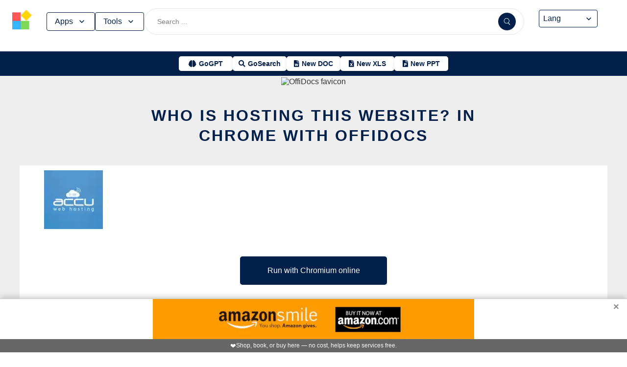

--- FILE ---
content_type: text/html; charset=utf-8
request_url: https://www.offidocs.com/de/index.php/chromium-web-store/1661047-who-is-hosting-this-website-extension
body_size: 16911
content:
<!DOCTYPE html>
<html xmlns="http://www.w3.org/1999/xhtml" xml:lang=en lang=en>
<head><link rel=amphtml href="https://www.offidocs.com/index.php/chromium-web-store/1661047-who-is-hosting-this-website-extension?amp=1"> <link rel=stylesheet href="/media/system/newcss/styles.css?v=16" type="text/css" media=all />
<link rel=stylesheet href="/media/system/newcss/navBar.css?v=5k">
<link rel=stylesheet href="/media/system/newcss/carousel.css">
<link rel=stylesheet href="/media/system/newcss/banner.css?v=12">
<link rel=stylesheet href="/media/system/newcss/box.css?v=7">
<link rel=stylesheet href="/media/system/newcss/items.css">
<link rel=stylesheet href="/media/system/newcss/footer.css?v=1" media=print onload="this.onload=null;this.media='all';">
<noscript>
<link rel=stylesheet href="/media/system/newcss/footer.css?v=1">
</noscript>
<link rel=stylesheet href="/media/system/newcss/content.css?v=2">
<link rel=stylesheet href="/media/system/newcss/fontawesome-free-5.15.4-web/css/all.min.css" media=print onload="this.onload=null;this.media='all';">
<noscript>
<link rel=stylesheet href="/media/system/newcss/fontawesome-free-5.15.4-web/css/all.min.css">
</noscript>
<link rel=amporigin href="https://www.offidocs.com/index.php/chromium-web-store/1661047-who-is-hosting-this-website-extension?amp=1">
<script>var siteurl='/';var tmplurl='/templates/ja_elastica/';var isRTL=false;</script>
<base href="https://www.offidocs.com"/>
<meta http-equiv=content-type content="text/html; charset=utf-8"/>
<meta name=keywords content="Who is Hosting this Website?  OffiDocs Chromium to be run free as Chrome web store extension"/>
<meta name=description content="Who is Hosting this Website?  OffiDocs Chromium to be run free as Chrome web store extension"/>
<meta name=generator content="Joomla! - Open Source Content Management"/>
<link rel=canonical href="https://www.offidocs.com/index.php/chromium-web-store/1661047-who-is-hosting-this-website-extension"><title>Who is Hosting this Website?in Chrome with by</title>
<meta property=og:site_name content=OffiDocs.com />
<meta property=og:title content="Who is Hosting this Website?  in Chrome with OffiDocs"/>
<meta property=og:type content=website />
<link rel=alternate href="https://www.offidocs.com/index.php/chromium-web-store/1661047-who-is-hosting-this-website-extension" hreflang=x-default />
<link rel=alternate href="https://www.offidocs.com/index.php/chromium-web-store/1661047-who-is-hosting-this-website-extension" hreflang=en />
<link rel=alternate href="https://www.offidocs.com/pt/index.php/chromium-web-store/1661047-who-is-hosting-this-website-extension" hreflang=pt />
<link rel=alternate href="https://www.offidocs.com/es/index.php/chromium-web-store/1661047-who-is-hosting-this-website-extension" hreflang=es />
<link rel=alternate href="https://www.offidocs.com/ar/index.php/chromium-web-store/1661047-who-is-hosting-this-website-extension" hreflang=ar />
<link rel=alternate href="https://www.offidocs.com/zh-CN/index.php/chromium-web-store/1661047-who-is-hosting-this-website-extension" hreflang=zh />
<link rel=alternate href="https://www.offidocs.com/hi/index.php/chromium-web-store/1661047-who-is-hosting-this-website-extension" hreflang=hi />
<link rel=alternate href="https://www.offidocs.com/it/index.php/chromium-web-store/1661047-who-is-hosting-this-website-extension" hreflang=it />
<link rel=alternate href="https://www.offidocs.com/nl/index.php/chromium-web-store/1661047-who-is-hosting-this-website-extension" hreflang=nl />
<link rel=alternate href="https://www.offidocs.com/ja/index.php/chromium-web-store/1661047-who-is-hosting-this-website-extension" hreflang=ja />
<link rel=alternate href="https://www.offidocs.com/pl/index.php/chromium-web-store/1661047-who-is-hosting-this-website-extension" hreflang=pl />
<link rel=alternate href="https://www.offidocs.com/de/index.php/chromium-web-store/1661047-who-is-hosting-this-website-extension" hreflang=de />
<link rel=alternate href="https://www.offidocs.com/fr/index.php/chromium-web-store/1661047-who-is-hosting-this-website-extension" hreflang=fr />
<link rel=alternate href="https://www.offidocs.com/tr/index.php/chromium-web-store/1661047-who-is-hosting-this-website-extension" hreflang=tr />
<link rel=alternate href="https://www.offidocs.com/ko/index.php/chromium-web-store/1661047-who-is-hosting-this-website-extension" hreflang=ko />
<link rel=alternate href="https://www.offidocs.com/ms/index.php/chromium-web-store/1661047-who-is-hosting-this-website-extension" hreflang=ms />
<link rel=alternate href="https://www.offidocs.com/ro/index.php/chromium-web-store/1661047-who-is-hosting-this-website-extension" hreflang=ro />
<link rel=alternate href="https://www.offidocs.com/ru/index.php/chromium-web-store/1661047-who-is-hosting-this-website-extension" hreflang=ru />
<link rel=alternate href="https://www.offidocs.com/iw/index.php/chromium-web-store/1661047-who-is-hosting-this-website-extension" hreflang=he />
<link rel=alternate href="https://www.offidocs.com/uk/index.php/chromium-web-store/1661047-who-is-hosting-this-website-extension" hreflang=uk />
<link rel=alternate href="https://www.offidocs.com/ml/index.php/chromium-web-store/1661047-who-is-hosting-this-website-extension" hreflang=ml />
<link rel=alternate href="https://www.offidocs.com/lo/index.php/chromium-web-store/1661047-who-is-hosting-this-website-extension" hreflang=lo />
<link rel=alternate href="https://www.offidocs.com/bn/index.php/chromium-web-store/1661047-who-is-hosting-this-website-extension" hreflang=bn />
<link rel=alternate href="https://www.offidocs.com/fa/index.php/chromium-web-store/1661047-who-is-hosting-this-website-extension" hreflang=fa />
<link rel=alternate href="https://www.offidocs.com/th/index.php/chromium-web-store/1661047-who-is-hosting-this-website-extension" hreflang=th />
<link rel=alternate href="https://www.offidocs.com/vi/index.php/chromium-web-store/1661047-who-is-hosting-this-website-extension" hreflang=vi />
<link rel=alternate href="https://www.offidocs.com/id/index.php/chromium-web-store/1661047-who-is-hosting-this-website-extension" hreflang=id />
<link rel=alternate href="https://www.offidocs.com/tl/index.php/chromium-web-store/1661047-who-is-hosting-this-website-extension" hreflang=tl />
<link href="https://www.offidocs.com/index.php/component/search/?Itemid=10591&amp;catid=116&amp;id=1661047&amp;format=opensearch" rel=search title="Search OffiDocs" type="application/opensearchdescription+xml" />
<script defer src="/media/system/dum.js"></script><script defer src="/templates/ja_elastica/js/jquery.noconflict.js.pagespeed.jm.bcwCrx_8Ak.js"></script>
<script></script>
<!--[if ie]><link href="/plugins/system/jat3/jat3/base-themes/default/css/template-ie.css" type="text/css" rel="stylesheet" /><![endif]-->
<!--[if ie 7]><link href="/plugins/system/jat3/jat3/base-themes/default/css/template-ie7.css" type="text/css" rel="stylesheet" /><![endif]-->
<!--[if ie 7]><link href="/templates/ja_elastica/css/template-ie7.css" type="text/css" rel="stylesheet" /><![endif]-->
<meta name=viewport content="width=device-width, initial-scale=1.0, maximum-scale=3.0, user-scalable=yes"/>
<meta name=HandheldFriendly content=true />
<link href="/images/plus/favicon.ico" rel="shortcut icon" type="image/x-icon"/>
<script>function getCookieXX(cname){var name=cname+"=";var decodedCookie=decodeURIComponent(document.cookie);var ca=decodedCookie.split(';');for(var i=0;i<ca.length;i++){var c=ca[i];while(c.charAt(0)==' '){c=c.substring(1);}if(c.indexOf(name)==0){return c.substring(name.length,c.length);}}return"";}function setCookieXX(cname,cvalue,exdays){const d=new Date();d.setTime(d.getTime()+(exdays*24*60*60*1000));let expires="expires="+d.toUTCString();document.cookie=cname+"="+cvalue+";"+expires+";path=/; domain=.offidocs.com;";document.cookie=cname+"="+cvalue+";"+expires+";path=/; domain=www.offidocs.com;";}function deleteAllCookies(){}let username=getCookieXX("username");if(username!=""){setCookieXX("username",username,1);}else{}</script>
<link rel=canorigin href="https://www.offidocs.com/index.php/chromium-web-store/1661047-who-is-hosting-this-website-extension"><link rel=dns-prefetch href="https://www.gstatic.com"><link rel=preconnect href="https://www.gstatic.com" crossorigin><link rel=dns-prefetch href="https://www.slideshare.net"><link rel=preconnect href="https://www.slideshare.net" crossorigin><link rel=dns-prefetch href="https://www.youtube.com"><link rel=preconnect href="https://www.youtube.com" crossorigin><link rel=dns-prefetch href="https://gtranslate.net"><link rel=preconnect href="https://gtranslate.net" crossorigin><link rel="preconnect dns-prefetch" href="https://www.google-analytics.com"><link rel="preconnect dns-prefetch" href="https://www.googletagservices.com"><link rel="preconnect dns-prefetch" href="https://www.googletagmanager.com"><link rel=preload as=image href="https://gtranslate.net/flags/32.png" loading=lazy /><meta name=apple-mobile-web-app-status-bar content="#0067b8"><meta name=theme-color content="#0067b8">
<meta name=hilltopads-site-verification content=ff7c58ad39a59ba80746f1ae21eda69b764fffd0 /><script>var mostradosubmenu=0;function bigImg(x){document.getElementById("productfeatures").style.display="block";}function normalImg(x){if(x==2){document.getElementById("productfeatures").style.display="none";}}function conmutaImg(){if(mostradosubmenu==0){mostradosubmenu=1;document.getElementById("productfeatures").style.display="block";}else{mostradosubmenu=0;document.getElementById("productfeatures").style.display="none";}}var mostradosubmenupricingx=0;function bigImgpricingx(x){document.getElementById("pricingx").style.display="block";}function normalImgpricingx(x){if(x==2){document.getElementById("pricingx").style.display="none";}}function conmutaImgpricingx(){if(mostradosubmenupricingx==0){mostradosubmenupricingx=1;document.getElementById("pricingx").style.display="block";}else{mostradosubmenupricingx=0;document.getElementById("pricingx").style.display="none";}}var mostradosubmenutemplatex=0;function bigImgtemplatex(x){document.getElementById("templatex").style.display="block";}function normalImgtemplatex(x){if(x==2){document.getElementById("templatex").style.display="none";}}function conmutaImgtemplatex(){if(mostradosubmenutemplatex==0){mostradosubmenutemplatex=1;document.getElementById("templatex").style.display="block";}else{mostradosubmenutemplatex=0;document.getElementById("templatex").style.display="none";}}var mostradosubmenupdftoolsx=0;function bigImgpdftoolsx(x){document.getElementById("pdftoolsx").style.display="block";}function normalImgpdftoolsx(x){if(x==2){document.getElementById("pdftoolsx").style.display="none";}}function conmutaImgpdftoolsx(){if(mostradosubmenupdftoolsx==0){mostradosubmenupdftoolsx=1;document.getElementById("pdftoolsx").style.display="block";}else{mostradosubmenupdftoolsx=0;document.getElementById("pdftoolsx").style.display="none";}}</script>
</head>
<body id=bd class="bd fs3 com_content" style='font-family:-apple-system,BlinkMacSystemFont,&quot;Segoe UI&quot;,Roboto,Oxygen-Sans,Ubuntu,Cantarell,&quot;Helvetica Neue&quot;,sans-serif!important'>
<a name=Top id=Top></a>
</div> </div><div id=ja-header class=wrap style="overflow-y:unset;position:fixed">
<div class=header-left>
<nav id=ja-mainnav class=menux>
<label id=togglex for=toggle-responsive class=toggle-menu aria-label="Toggle menu">
<img src="/images/xmenu_x48.png.pagespeed.ic.4B36jjs-Mi.png" alt="Menu Icon" width=30 height=30>
</label>
<input type=checkbox id=toggle-responsive>
<ul class="nav level-one">
<li style=display:flex>
<a href="https://www.offidocs.com/" id=menu072 title="OffiDocs Logo">
<img width=40 height=40 src="/images/xoffidocslogo30x30b.png.pagespeed.ic.J4bX1mydl0.png" alt="OffiDocs Logo">
</a>
<p id=homexx style=display:none><a style="padding:0 0 0 20px" href="https://www.offidocs.com/" title="OffiDocs Home">Home</a></p>
</li>
<li id=productfeaturesparent class=parent>
<button data-submenu=productfeatures onclick="window.location.href='javascript:void(0);'" id=menu593 title="Products &amp; Features">Apps<svg aria-hidden=true fill=none focusable=false height=20 viewBox="0 0 20 20" width=20 id=cds-react-aria-:R1ad6ed3akkla: class=css-1u8qly9>
<path d="M9.996 12.75a.756.756 0 01-.281-.052.69.69 0 01-.236-.156L5.528 8.59a.705.705 0 01-.226-.538.769.769 0 01.24-.531.729.729 0 011.062 0L10 10.938l3.417-3.417a.693.693 0 01.531-.219.769.769 0 01.531.24.729.729 0 01-.007 1.068l-3.951 3.932a.756.756 0 01-.525.208z" fill=currentColor></path></svg>
</button>
<label for=toggle-level-2-02 class=toggle></label>
<ul id=productfeatures class=level-two style=columns:2>
<li><a href="/index.php/desktop-online-productivity-apps" id=menu605 title="- Apps Productivity">Apps Productivity</a></li>
<li><a href="/index.php/desktop-online-images-graphics-apps" id=menu606 title="- Apps Images &amp; Graphics">Apps Graphics</a></li>
<li><a href="/index.php/desktop-online-video-audio-apps" id=menu607 title="- Apps Video &amp; Audio">Apps Video &amp; Audio</a></li>
<li style=display:none><a href="/index.php/desktop-online-messaging-apps" id=menu608 title="- Apps Messaging">Apps Messaging</a></li>
<li><a href="/index.php/desktop-online-education-apps" id=menu609 title="- Apps Education">Apps Education</a></li>
<li><a href="/index.php/desktop-online-games" id=menu610 title="- Apps Games">Apps Games</a></li>
<li><a href="/index.php/desktop-online-utilities-apps" id=menu611 title="- Apps Utilities">Apps Utilities</a></li>
<li style=display:none><a href="/index.php/desktop-programming-tools-online" id=menu612 title="- Apps Programming">Apps Programming</a></li>
<li style=display:none><a href="/media/system/android.php" id=menu617 title="- Android Productivity">Our Android apps</a></li>
<li style=display:none><a href="/index.php/android-utilities" id=menu619 title="- Android Utilities">Android Utilities</a></li>
<li style=display:none><a href="/media/system/ios.php" id=menu620 title="- iPhone &amp; iPad Productivity">Our IOS apps</a></li>
<li style=display:none><a href="/index.php/ios-iphone-ipad-images-graphics" id=menu621 title="- iPhone &amp; iPad Graphics">iPhone &amp; iPad Graphics</a></li>
<li style=display:none><a href="/index.php/ios-iphone-ipad-utilities" id=menu622 title="- iPhone &amp; iPad Utilities">iPhone &amp; iPad Utilities</a></li>
<li style=display:none><a href="/media/system/chrome-extensions.php" id=menu613 title="- Web Extensions Productivity">Our Chrome extensions</a></li>
<li style=display:none><a href="/index.php/images-grahpics-chrome-firefox-extensions" id=menu614 title="- Web Extensions Images &amp; Graphics">Web Extensions Images &amp; Graphics</a></li>
<li style=display:none><a href="/index.php/video-audio-chrome-firefox-extensions" id=menu644 title="- Web Extensions Video &amp; Audio">Web Extensions Video &amp; Audio</a></li>
<li style=display:none><a href="/index.php/main-company/main-quick-links" id=menu657 title="- Quick Links">Quick Links</a></li>
<li style=display:none><a href="/index.php/main-company/main-documentation" id=menu660 title="- Documentation">Documentation</a></li>
<li style=display:none><a href="/index.php/main-templates/photos-images-examples" id=menu667 title="- Free pictures">Free pictures</a></li>
<li style=display:none><a href="/index.php/main-templates/illustrations-examples" id=menu668 title="- Free graphics">Free graphics</a></li>
<li style=display:none><a href="/index.php/main-templates/videos-examples" id=menu669 title="- Free videos">Free videos</a></li>
</ul>
</li>
<li id=templatexparent class="parent ">
<button href="javascript:void()" latexparent"="" class=parent data-submenu=templatex id=menuTemplates>Tools<svg aria-hidden=true fill=none focusable=false height=20 viewBox="0 0 20 20" width=20 id=cds-react-aria-:R1ad6ed3akkla: class=css-1u8qly9><path d="M9.996 12.75a.756.756 0 01-.281-.052.69.69 0 01-.236-.156L5.528 8.59a.705.705 0 01-.226-.538.769.769 0 01.24-.531.729.729 0 011.062 0L10 10.938l3.417-3.417a.693.693 0 01.531-.219.769.769 0 01.531.24.729.729 0 01-.007 1.068l-3.951 3.932a.756.756 0 01-.525.208z" fill=currentColor></path></svg></button>
<label for=toggle-level-2-02 class=toggle></label>
<ul id=templatex onmouseleave="normalImgtemplatex('2')" class=level-two style="overflow-x:auto;white-space:nowrap;display:block;columns:2">
<li style=margin-top:10px><a target=_blank href="/public/?v=ext&amp;pdfurl=new" id=pmenutem6041 title="OffiDocs PDF Editor">PDF editor</a></li>
<li><a target=_blank href="https://www.offidocs.com/pdf/" id=pmenutem6013 title="OffiDocs PDF merge files">PDF merge files</a></li>
<li><a target=_blank href="https://www.offidocs.com/pdf/splitpdf" id=pmenutem6013b title="OffiDocs Split PDF files">PDF split files</a></li>
<li style=display:none><a target=_blank href="https://www.offidocs.com/pdf/rotate-pdf" id=pmenutem6013c title="OffiDocs Rotate PDF files">PDF rotate files</a></li>
<li style="display:none;&gt;&lt;a target=" _blank" href="https://www.offidocs.com/pdf/add-page-number" id=pmenutem6061 title="OffiDocs Add page numbers to PDF">Add page numbers to PDF</a></li>
<li style=display:none><a target=_blank href="https://www.offidocs.com/pdf/delete" id=pmenutem6051 title="OffiDocs Delete PDF pages">PDF delete pages</a></li>
<li style=display:none style="display: none;"><a target=_blank href="https://www.offidocs.com/pdf/pdftoword" id=pmenutem6052 title="OffiDocs Convert PDF to Word">Convert PDF to Word</a></li>
<li style=display:none><a target=_blank href="https://www.offidocs.com/pdf/pdftoexcel" id=pmenutem605az title="OffiDocs Convert PDF to Excel">Convert PDF to Excel</a></li>
<li style=display:none><a target=_blank href="https://www.offidocs.com/pdf/watermark-pdf" id=pmenutem605at title="OffiDocs Add watermark to PDF">PDF add watermark</a></li>
<li style=display:none><a href="/media/system/doc-templates-chatgpt.php" id=menum6049x title="OffiDocs Document templates with ChatGPT">Create documents with ChatGPT</a></li>
<li style=display:none><a href="/media/system/create-images-chatgpt.php" id=menum6f title="OffiDocs create images with ChatGPT">Create images with ChatGPT</a></li>
<li><a href="/smart-word-templates/" id=menutem6744 title="Smart Word Templates with AI">Word AI templates</a></li>
<li><a href="/smart-excel-templates/" id=menutem6745b title="Smart Excel Templates with AI">Excel AI templates</a></li>
<li><a href="/free-icons//" id=menutem6744i title="Free icon templates with AI">Icons AI templates</a></li>
<li><a href="/index.php/main-templates/doc-templates/?v=1" id=menutem6041 title="OffiDocs Standard Word templates">Word templates</a></li>
<li style=display:none><a href="/index.php/main-templates/doc-templates/1668765-word-resume-templates" id=menutem6013 title="OffiDocs Word Resume templates">Word Resume templates</a></li>
<li style=display:none><a href="/index.php/main-templates/doc-templates/1668770-2023-monthly-word-calendar-templates" id=menutem6013b title="OffiDocs 2023 Monthly Word Calendar Templates">2023 Monthly Word Calendar templates</a></li>
<li style=display:none><a href="/index.php/main-templates/doc-templates/1668771-2024-monthly-word-calendar-templates" id=menutem6013c title="OffiDocs 2024 Monthly Word Calendar templates">2024 Monthly Word Calendar templates</a></li>
<li><a href="/index.php/main-templates/xls-templates/?v=1" id=menutem6061 title="OffiDocs Excel templates">Excel templates</a></li>
<li><a href="/index.php/main-templates/ppt-templates/?v=1" id=menutem6051 title="OffiDocs Powerpoint templates">Powerpoint templates</a></li>
<li><a href="/index.php/main-templates/photos-images-examples/?v=1" id=menutem6052 title="OffiDocs free picture to download or edit">Images - Templates</a></li>
<li><a href="/index.php/chromium-web-store/?v=1" class=notranslate id=chromium12 title="OffiDocs Chromium web store for extensions">Test Chrome extensions</a></li>
</ul>
</li>
</ul>
</nav>
</div>
<div class=search-container>
<form id=searchFormx action="/index.php/component/search/" method=post class=search-form>
<input type=text name=searchword id=search-searchword class=search-input placeholder="Search ...">
<button type=submit class=search-button>
<img src="/images/x240px-Search_Icon.svg.png.pagespeed.ic.ZxTaLxD2eB.png" alt=search class=search-icon>
</button>
<input type=hidden name=task value=search>
</form>
</div>
<div id=langx class=langx>
<div class=gtranslate-container>
<a href="#" onclick="doGTranslate('en|en');return false;" title=English class="gflag nturl" style="background-position:0 5px">
<img src="//gtranslate.net/flags/blank.png" loading=lazy height=32 width=32 alt=English>
</a>
<a href="#" onclick="doGTranslate('en|fr');return false;" title=French class="gflag nturl" style="background-position:-200px 5px">
<img src="//gtranslate.net/flags/blank.png" loading=lazy height=32 width=32 alt=French>
</a>
<a href="#" onclick="doGTranslate('en|de');return false;" title=German class="gflag nturl" style="background-position:-300px 5px;display:none">
<img src="//gtranslate.net/flags/blank.png" loading=lazy height=32 width=32 alt=German>
</a>
<a href="#" onclick="doGTranslate('en|it');return false;" title=Italian class="gflag nturl" style="background-position:-600px 5px;display:none">
<img src="//gtranslate.net/flags/blank.png" loading=lazy height=32 width=32 alt=Italian>
</a>
<a href="#" onclick="doGTranslate('en|pt');return false;" title=Portuguese class="gflag nturl" style="background-position:-300px 5px;display:none">
<img src="//gtranslate.net/flags/blank.png" loading=lazy height=32 width=32 alt=Portuguese>
</a>
<a href="#" onclick="doGTranslate('en|ru');return false;" title=Russian class="gflag nturl" style="background-position:-500px 5px;display:none">
<img src="//gtranslate.net/flags/blank.png" loading=lazy height=32 width=32 alt=Russian>
</a>
<a href="#" onclick="doGTranslate('en|es');return false;" title=Spanish class="gflag nturl" style="background-position:-600px 5px">
<img src="//gtranslate.net/flags/blank.png" loading=lazy height=32 width=32 alt=Spanish>
</a>
</div>
<br>
<select onchange="doGTranslate(this);">
<option value="">Lang</option>
<option value="en|en">English</option>
<option value="en|ar">Arabic</option>
<option value="en|zh-CN">Chinese (Simplified)</option>
<option value="en|nl">Dutch</option>
<option value="en|fr">French</option>
<option value="en|de">German</option>
<option value="en|hi">Hindi</option>
<option value="en|it">Italian</option>
<option value="en|ja">Japanese</option>
<option value="en|ko">Korean</option>
<option value="en|pl">Polish</option>
<option value="en|pt">Portuguese</option>
<option value="en|ro">Romanian</option>
<option value="en|ru">Russian</option>
<option value="en|es">Spanish</option>
<option value="en|tl">Filipino</option>
<option value="en|iw">Hebrew</option>
<option value="en|id">Indonesian</option>
<option value="en|uk">Ukrainian</option>
<option value="en|vi">Vietnamese</option>
<option value="en|th">Thai</option>
<option value="en|tr">Turkish</option>
<option value="en|fa">Persian</option>
<option value="en|ms">Malay</option>
<option value="en|bn">Bengali</option>
</select>
<span class=custom-arrow>
<svg aria-hidden=true fill=none focusable=false height=20 viewBox="0 0 20 20" width=20 class=css-1u8qly9>
<path d="M9.996 12.75a.756.756 0 01-.281-.052.69.69 0 01-.236-.156L5.528 8.59a.705.705 0 01-.226-.538.769.769 0 01.24-.531.729.729 0 011.062 0L10 10.938l3.417-3.417a.693.693 0 01.531-.219.769.769 0 01.531.24.729.729 0 01-.007 1.068l-3.951 3.932a.756.756 0 01-.525.208z" fill=currentColor></path>
</svg>
</span>
<script>function doGTranslate(lang_pair){if(lang_pair.value)lang_pair=lang_pair.value;if(lang_pair=='')return;var lang=lang_pair.split('|')[1];var plang=location.pathname.split('/')[1];if(plang.length!=2&&plang.toLowerCase()!='zh-cn'&&plang.toLowerCase()!='zh-tw')plang='en';if(lang=='en')location.href=location.protocol+'//'+location.host+location.pathname.replace('/'+plang+'/','/')+location.search;else location.href=location.protocol+'//'+location.host+'/'+lang+location.pathname.replace('/'+plang+'/','/')+location.search;}</script>
</div>
</div>
<div class=affiliate-buttons>
<a href="https://gogpt.offidocs.com" class="cta-button gogpt" title="GoGPT Articial Intelligence free and anonymous">
<i class="fas fa-brain btn-icon"></i>
<span class=notranslate>GoGPT</span>
</a>
<a href="https://search.offidocs.com/#gsc.tab=0" class="cta-button gosearch" title=GoSearch>
<i class="fas fa-search btn-icon"></i>
<span class=notranslate>GoSearch</span>
</a>
<a href="https://www.offidocs.com/index.php/create-online-word-document" class=cta-button title="New Document">
<i class="fas fa-file-word btn-icon"></i>
<span class=notranslate>New DOC</span>
</a>
<a href="https://www.offidocs.com/index.php/create-xls-online" class=cta-button title="New Excel">
<i class="fas fa-file-excel btn-icon"></i>
<span class=notranslate>New XLS</span>
</a>
<a href="https://www.offidocs.com/index.php/create-ppt-online" class=cta-button title="New PowerPoint">
<i class="fas fa-file-powerpoint btn-icon"></i>
<span class=notranslate>New PPT</span>
</a>
</div>
<script>document.addEventListener('DOMContentLoaded',function(){const toolsButton=document.getElementById('menuTemplates');const toolsMenu=document.getElementById('templatex');const appsButton=document.getElementById('menu593');const appsMenu=document.getElementById('productfeatures');const searchForm=document.getElementById('searchFormx');toolsButton.addEventListener('click',function(event){document.getElementById('templatex').style.display="block";event.stopPropagation();toolsMenu.classList.toggle('active');appsMenu.classList.remove('active');});appsButton.addEventListener('click',function(event){event.stopPropagation();appsMenu.classList.toggle('active');toolsMenu.classList.remove('active');});searchForm.addEventListener('click',function(event){console.log("click search");toolsMenu.classList.remove('active');appsMenu.classList.remove('active');});document.addEventListener('click',function(event){console.log("click any out");if(!toolsMenu.contains(event.target)&&!toolsButton.contains(event.target)){toolsMenu.classList.remove('active');}if(!appsMenu.contains(event.target)&&!appsButton.contains(event.target)){appsMenu.classList.remove('active');}});});document.getElementById("togglex").addEventListener("click",function(e){e.preventDefault();const productFeatures=document.getElementById("productfeatures");const homexx=document.getElementById("homexx");const searchContainer=document.querySelector(".search-container");const navLevelOne=document.querySelector("ul.nav.level-one");const isVisible=getComputedStyle(productFeatures).display==="flex";const newDisplay=isVisible?"none":"block";if(productFeatures){productFeatures.style.display=newDisplay;homexx.style.display=newDisplay;productFeatures.style.flexDirection="column";productFeatures.style.visibility="visible";productFeatures.style.opacity=1;productFeatures.style.paddingTop="0px";productFeatures.style.maxHeight=isVisible?"0":"1000px";const links=productFeatures.querySelectorAll("li a");links.forEach(a=>{a.style.color="black";a.style.backgroundColor="white";a.style.textDecoration="none";a.style.display="block";a.style.padding="8px";});}const templatex=document.getElementById("templatex");if(templatex){templatex.style.display=newDisplay;homexx.style.display=newDisplay;templatex.style.flexDirection="column";templatex.style.visibility="visible";templatex.style.opacity=1;templatex.style.paddingTop="0px";templatex.style.maxHeight=isVisible?"0":"1000px";const links=productFeatures.querySelectorAll("li a");links.forEach(a=>{a.style.color="black";a.style.backgroundColor="white";a.style.textDecoration="none";a.style.display="block";a.style.padding="8px";});}if(searchContainer){searchContainer.style.display=newDisplay;}if(navLevelOne){navLevelOne.style.display=newDisplay;navLevelOne.style.maxHeight=isVisible?"0":"1000px";}});</script>
</div>
</div>
</div>
<ul class=no-display>
<li><a href="#ja-content" title="Skip to content">Skip to content</a></li>
</ul> </div>
</div>
</div>
</div>
</section> </div>
<div id=ja-container class="wrap ja-mf clearfix" style="">
<div style="text-align:center;width:100%;margin:auto"><br><img src="/images/plus/favicon.ico" alt="OffiDocs favicon" width=1 height=1></img><h1><a href="https://search.offidocs.com?q=Who+is+Hosting+this+Website%3Fin+Chrome+with++by&uref=68747470733a2f2f7777772e6f666669646f63732e636f6d2f696e6465782e7068702f6368726f6d69756d2d7765622d73746f72652f313636313034372d77686f2d69732d686f7374696e672d746869732d776562736974652d657874656e73696f6e&utitle=57686f20697320486f7374696e67207468697320576562736974653f696e204368726f6d65207769746820206279&uimg=68747470733a2f2f7777772e6f666669646f63732e636f6d2f696d61676573776562702f77686f6973686f7374696e6774686973776562736974652e6a70672e77656270&udesc=57686f20697320486f7374696e67207468697320576562736974653f20204f666669446f6373204368726f6d69756d20746f2062652072756e2066726565206173204368726f6d65207765622073746f726520657874656e73696f6e">Who is Hosting this Website? in Chrome with OffiDocs</a></h1></div><div id=ja-main-wrap class="main clearfix" style="width:100%">
<div id=ja-main class=clearfix style="width:100%">
<div id=ja-content class=ja-content>
<div id=ja-content-main class="ja-content-main clearfix">
<div class="item-page clearfix">
<h2 class=contentheading style="font-weight:bold;display:none">
<a href="/index.php/chromium-web-store/1661047-who-is-hosting-this-website-extension">
Who is Hosting this Website? in <span class=notranslate> Chrome </span>with OffiDocs</a>
</h2>
<script>function chromiumonlineextensionwhoishostingthiswebsite(){window.open("https://www.offidocs.com/media/system/app/viewnovnc_ext_chromium.php?urlpathx=https://chrome.google.com/webstore/detail/who-is-hosting-this-websi/coenpgacjhodlmfnmhccdbilkeahcdea");}</script>
<div style="height:128px;overflow-y:hidden"><img style="width:120px;height:auto" src="/imageswebp/whoishostingthiswebsite.jpg.webp" loading=lazy border=0 height=128px width=128px alt="Who is Hosting this Website?  screen for extension Chrome web store in OffiDocs Chromium" title="Who is Hosting this Website?  screen for extension Chrome web store in OffiDocs Chromium"/>
</div>
<br>
<div>
<p></p>
<div class=sdivx style="text-align:center;margin:auto">
<a href="javascript:void(0)" onclick="return chromiumonlineextensionwhoishostingthiswebsite();" style="width:300px;margin:10px auto 10px auto;background-color:#42b2f4;border:none;color:#fff;padding:15px 32px;text-align:center;text-decoration:none;display:block;font-size:16px;cursor:pointer">Run with Chromium online</a>
</div>
<p></p>
</div> <div id=ja-container-prev class="main clearfix" style="margin-top:11px;max-width:100%"> <div id=adxxy style="display:block;text-align:center;min-width:350px;width:100%;min-height:0;max-height:0;margin-top:0;margin-left:0;margin-bottom:0;margin-right:0;overflow:hidden;opacity:.1"><div id=adxxyin style="text-align:center;min-height;0px;max-height:0;padding-top:120px;padding-bottom:120px;width:100%;min-width:100%;background:#000"> <p style="color:#fff;font-size:15px">Ad</p> </div> </div> </div><br><div id=carousel><div class=slide><img title="Who is Hosting this Website?  from Chrome web store to be run with OffiDocs Chromium online" alt="Who is Hosting this Website?  from Chrome web store to be run with OffiDocs Chromium online" height=400 width=225 style="height:400px;width:auto" src="/imageswebp/screenwhoishostingthiswebsite.jpg.webp" loading=lazy border=0 /></div></div>
<div style="margin:0 10% 0 10%">
<h2><strong>DESCRIPTION</strong></h2> <p></p><br>&quot;Who is Hosting This?&quot; is a free online service for telling you who hosts this site.<br><br>
This is a free utility for telling you who is the hosting provider for any website.<br><br> No registration required.<br><br>
If a website is hosted on a server farm (data center), then &quot;Who is Hosting this?&quot; will likely be showing the name of the data center and the web hosting company hosting this website.<br><br>
&quot;Who is Hosting this Website?&quot; will also determine what is the type of the web server &amp; IP address of that website.<br><br> For example, Linux (Apache/Nginx) or Windows (Microsoft-IIS) hosting?
This online free service will also display the DNS records of that website including MX records, A Records and NS Records.<br><br>
&quot;Who is Hosting this?&quot; will also determine and display the domain name ownership records (Whois Records).<br><br> Using our 1-click share utility, you can easily share &quot;Who is Hosting this?&quot; information on popular social network websites.<br><br>
Result accuracy: Our proprietary algorithms and use of several data sources to find out who hosts this site, makes us more accurate and reliable than other similar services.<br><br> Unfortunately, there is no way to provide 100% accurate results.<br><br> If you notice incorrect result, plesae report it for investigation.<br><br><h2>Additional Information:</h2><br> - Offered by www.accuwebhosting.com<br> - Average rating : 5 stars (loved it)<br> - Developer <span id=cloak57044>This email address is being protected from spambots. You need JavaScript enabled to view it.</span><script>document.getElementById('cloak57044').innerHTML='';var prefix='&#109;a'+'i&#108;'+'&#116;o';var path='hr'+'ef'+'=';var addy57044='j&#97;s&#111;n'+'&#64;';addy57044=addy57044+'&#97;cc&#117;w&#101;bh&#111;st&#105;ng'+'&#46;'+'c&#111;m';var addy_text57044='C&#111;nt&#97;ct D&#101;v&#101;l&#111;p&#101;r';document.getElementById('cloak57044').innerHTML+='<a '+path+'\''+prefix+':'+addy57044+'\'>'+addy_text57044+'<\/a>';</script><br>
<p></p>
<p>Who is Hosting this Website? web <span class=notranslate><span class=notranslate> extension </span></span>integrated with the OffiDocs <span class=notranslate> Chromium </span>online</p>
</div>
<ul class=pagenav>
<li class=pagenav-prev>
<a href="/index.php/chromium-web-store/1661046-blue-tiger-extension" rel=prev>&lt; Prev</a>
</li>
<li class=pagenav-next>
<a href="/index.php/chromium-web-store/1661048-plusrente-cashback-radar-extension" rel=next>Next &gt;</a>
</li>
</ul>
</div>
</div>
</div>
</div>
</div>
</div>
<br>
<div class=container-box>
<div id=boxindex1 class="box index_tab index_r_tab">
<div class=box-title style="display:grid;margin-bottom:-20px;justify-content:center">
<p>Run <span class=notranslate> Chrome </span><span class=notranslate> Extensions </span></p>
</div>
<div class=box-title>
<p title="Top Chromium web store extensions" style=font-size:10px></p>
<br>
<ul class="hd hdr">
<li id=prodextensionsoffidocs style=padding-left:15px><a id=aprodextensionsoffidocs style="color:#2f1cbb;font-size:14px" href="javascript:openprodextensionsx()" title="Productivity extensions for Chromium by OffiDocs">Productivity</a></li>
<li id=socialextensionsoffidocs style=padding-left:15px><a id=asocialextensionsoffidocs style=font-size:14px href="javascript:opensocialextensionsx()" title="Social and Communication extensions for Chromium by OffiDocs">Social</a></li>
</ul>
</div>
<script>function openprodextensionsx(){document.getElementById("xxprodextensions").style.display="block";document.getElementById("aprodextensionsoffidocs").style.color="#2f1cbb";document.getElementById("xxsocialextensions").style.display="none";document.getElementById("asocialextensionsoffidocs").style.color="#888";}function openphotosextensionsx(){document.getElementById("xxprodextensions").style.display="none";document.getElementById("aprodextensionsoffidocs").style.color="#888";document.getElementById("xxsocialextensions").style.display="none";document.getElementById("asocialextensionsoffidocs").style.color="#888";}function opensocialextensionsx(){document.getElementById("xxprodextensions").style.display="none";document.getElementById("aprodextensionsoffidocs").style.color="#888";document.getElementById("xxsocialextensions").style.display="block";document.getElementById("asocialextensionsoffidocs").style.color="#2f1cbb";}</script>
<div class=bd>
<ul id=xxprodextensions class=selectx_list>
<li>
<div class=left-column><div class=selectx_list_number>1</div>
<span3>
<span1><a title="Daily Motivational Quotes  in Chrome with OffiDocs" href="/index.php/chromium-web-store/1741220-daily-motivational-quotes-extension"><img alt="Daily Motivational Quotes  in Chrome with OffiDocs" width=60 height=60 data-srcset="/imageswebp/60_60_dailymotivationalquotes.jpg.webp" data-original="/imageswebp/60_60_dailymotivationalquotes.jpg.webp" src="/imageswebp/60_60_dailymotivationalquotes.jpg.webp" class=loaded srcset="/imageswebp/60_60_dailymotivationalquotes.jpg.webp" data-was-processed=true></a></span1>
</div><div class=right-column><span2 class=title-dd><a title="Daily Motivational Quotes  in Chrome with OffiDocs" href="/index.php/chromium-web-store/1741220-daily-motivational-quotes-extension">Daily Motivational Quotes in Chrome with OffiDocs</a></span2>
<span2> Get a new motivational quote every day.. The Da...</span2>
<span2 class=down><a class="" title="Daily Motivational Quotes  in Chrome with OffiDocs Chrome extension" href="/index.php/chromium-web-store/1741220-daily-motivational-quotes-extension">Download Chrome extension</a></span2>
</span3>
</li>
<li>
<div class=left-column><div class=selectx_list_number>2</div>
<span3>
<span1><a title="Softblocker  in Chrome with OffiDocs" href="/index.php/chromium-web-store/1569876-softblocker-extension"><img alt="Softblocker  in Chrome with OffiDocs" width=60 height=60 data-srcset="/imageswebp/60_60_softblocker.jpg.webp" data-original="/imageswebp/60_60_softblocker.jpg.webp" src="/imageswebp/60_60_softblocker.jpg.webp" class=loaded srcset="/imageswebp/60_60_softblocker.jpg.webp" data-was-processed=true></a></span1>
</div><div class=right-column><span2 class=title-dd><a title="Softblocker  in Chrome with OffiDocs" href="/index.php/chromium-web-store/1569876-softblocker-extension">Softblocker in Chrome with OffiDocs</a></span2>
<span2>The extension helps with productivity and time m...</span2>
<span2 class=down><a class="" title="Softblocker  in Chrome with OffiDocs Chrome extension" href="/index.php/chromium-web-store/1569876-softblocker-extension">Download Chrome extension</a></span2>
</span3>
</li>
<li>
<div class=left-column><div class=selectx_list_number>3</div>
<span3>
<span1><a title="Chrono  in Chrome with OffiDocs" href="/index.php/chromium-web-store/1692500-chrono-extension"><img alt="Chrono  in Chrome with OffiDocs" width=60 height=60 data-srcset="/imageswebp/60_60_chrono.jpg.webp" data-original="/imageswebp/60_60_chrono.jpg.webp" src="/imageswebp/60_60_chrono.jpg.webp" class=loaded srcset="/imageswebp/60_60_chrono.jpg.webp" data-was-processed=true></a></span1>
</div><div class=right-column><span2 class=title-dd><a title="Chrono  in Chrome with OffiDocs" href="/index.php/chromium-web-store/1692500-chrono-extension">Chrono in Chrome with OffiDocs</a></span2>
<span2> Stay focused with timers, reminders, and Pomodo...</span2>
<span2 class=down><a class="" title="Chrono  in Chrome with OffiDocs Chrome extension" href="/index.php/chromium-web-store/1692500-chrono-extension">Download Chrome extension</a></span2>
</span3>
</li>
<li>
<div class=left-column><div class=selectx_list_number>4</div>
<span3>
<span1><a title="UoM Blackboard Enhancement  in Chrome with OffiDocs" href="/index.php/chromium-web-store/1630905-uom-blackboard-enhancement-extension"><img alt="UoM Blackboard Enhancement  in Chrome with OffiDocs" width=60 height=60 data-srcset="/imageswebp/60_60_uomblackboardenhancement.jpg.webp" data-original="/imageswebp/60_60_uomblackboardenhancement.jpg.webp" src="/imageswebp/60_60_uomblackboardenhancement.jpg.webp" class=loaded srcset="/imageswebp/60_60_uomblackboardenhancement.jpg.webp" data-was-processed=true></a></span1>
</div><div class=right-column><span2 class=title-dd><a title="UoM Blackboard Enhancement  in Chrome with OffiDocs" href="/index.php/chromium-web-store/1630905-uom-blackboard-enhancement-extension">UoM Blackboard Enhancement in Chrome with OffiDocs</a></span2>
<span2>This extension aims to improve user experience o...</span2>
<span2 class=down><a class="" title="UoM Blackboard Enhancement  in Chrome with OffiDocs Chrome extension" href="/index.php/chromium-web-store/1630905-uom-blackboard-enhancement-extension">Download Chrome extension</a></span2>
</span3>
</li>
<li>
<div class=left-column><div class=selectx_list_number>5</div>
<span3>
<span1><a title="Productive YouTube  in Chrome with OffiDocs" href="/index.php/chromium-web-store/1729419-productive-youtube-extension"><img alt="Productive YouTube  in Chrome with OffiDocs" width=60 height=60 data-srcset="/imageswebp/60_60_productiveyoutube.jpg.webp" data-original="/imageswebp/60_60_productiveyoutube.jpg.webp" src="/imageswebp/60_60_productiveyoutube.jpg.webp" class=loaded srcset="/imageswebp/60_60_productiveyoutube.jpg.webp" data-was-processed=true></a></span1>
</div><div class=right-column><span2 class=title-dd><a title="Productive YouTube  in Chrome with OffiDocs" href="/index.php/chromium-web-store/1729419-productive-youtube-extension">Productive YouTube in Chrome with OffiDocs</a></span2>
<span2> Productive YouTube: Hide videos on main page si...</span2>
<span2 class=down><a class="" title="Productive YouTube  in Chrome with OffiDocs Chrome extension" href="/index.php/chromium-web-store/1729419-productive-youtube-extension">Download Chrome extension</a></span2>
</span3>
</li>
<li>
<div class=left-column><div class=selectx_list_number>6</div>
<span3>
<span1><a title="Pomodoro Timer Side Panel  in Chrome with OffiDocs" href="/index.php/chromium-web-store/1733401-pomodoro-timer-side-panel-extension"><img alt="Pomodoro Timer Side Panel  in Chrome with OffiDocs" width=60 height=60 data-srcset="/imageswebp/60_60_pomodorotimersidepanel.jpg.webp" data-original="/imageswebp/60_60_pomodorotimersidepanel.jpg.webp" src="/imageswebp/60_60_pomodorotimersidepanel.jpg.webp" class=loaded srcset="/imageswebp/60_60_pomodorotimersidepanel.jpg.webp" data-was-processed=true></a></span1>
</div><div class=right-column><span2 class=title-dd><a title="Pomodoro Timer Side Panel  in Chrome with OffiDocs" href="/index.php/chromium-web-store/1733401-pomodoro-timer-side-panel-extension">Pomodoro Timer Side Panel in Chrome with OffiDocs</a></span2>
<span2> Just Pomodoro Timer. Simple productivity timer ...</span2>
<span2 class=down><a class="" title="Pomodoro Timer Side Panel  in Chrome with OffiDocs Chrome extension" href="/index.php/chromium-web-store/1733401-pomodoro-timer-side-panel-extension">Download Chrome extension</a></span2>
</span3>
</li>
<li>
<div class=left-column><div class=selectx_list_number>7</div>
<span3>
<span1><a title="Bink Personal Dashboard For Chrome  in Chrome with OffiDocs" href="/index.php/chromium-web-store/1656085-bink-personal-dashboard-for-chrome-extension"><img alt="Bink Personal Dashboard For Chrome  in Chrome with OffiDocs" width=60 height=60 data-srcset="/imageswebp/60_60_binkpersonaldashboardforchrome.jpg.webp" data-original="/imageswebp/60_60_binkpersonaldashboardforchrome.jpg.webp" src="/imageswebp/60_60_binkpersonaldashboardforchrome.jpg.webp" class=loaded srcset="/imageswebp/60_60_binkpersonaldashboardforchrome.jpg.webp" data-was-processed=true></a></span1>
</div><div class=right-column><span2 class=title-dd><a title="Bink Personal Dashboard For Chrome  in Chrome with OffiDocs" href="/index.php/chromium-web-store/1656085-bink-personal-dashboard-for-chrome-extension">Bink Personal Dashboard For Chrome in Chrome with OffiDocs</a></span2>
<span2>Welcome to Bink (Inspired from Microsoft Bing), ...</span2>
<span2 class=down><a class="" title="Bink Personal Dashboard For Chrome  in Chrome with OffiDocs Chrome extension" href="/index.php/chromium-web-store/1656085-bink-personal-dashboard-for-chrome-extension">Download Chrome extension</a></span2>
</span3>
</li>
<li class=selectx_list_more><a href="/index.php/chromium-web-store/?v=1">More »</a></li>
</ul>
<ul id=xxsocialextensions class=selectx_list style=display:none>
<li>
<div class=left-column><div class=selectx_list_number>1</div>
<span3>
<span1><a title="Pickcel Digital Signage  in Chrome with OffiDocs" href="/index.php/chromium-web-store/1662244-pickcel-digital-signage-extension"><img alt="Pickcel Digital Signage  in Chrome with OffiDocs" width=60 height=60 data-srcset="/imageswebp/60_60_pickceldigitalsignage.jpg.webp" data-original="/imageswebp/60_60_pickceldigitalsignage.jpg.webp" src="/imageswebp/60_60_pickceldigitalsignage.jpg.webp" class=loaded srcset="/imageswebp/60_60_pickceldigitalsignage.jpg.webp" data-was-processed=true></a></span1>
</div><div class=right-column><span2 class=title-dd><a title="Pickcel Digital Signage  in Chrome with OffiDocs" href="/index.php/chromium-web-store/1662244-pickcel-digital-signage-extension">Pickcel Digital Signage in Chrome with OffiDocs</a></span2>
<span2>Visit https://www. pickcel. com to register in P...</span2>
<span2 class=down><a class="" title="Pickcel Digital Signage  in Chrome with OffiDocs Chrome extension" href="/index.php/chromium-web-store/1662244-pickcel-digital-signage-extension">Download Chrome extension</a></span2>
</span3>
</li>
<li>
<div class=left-column><div class=selectx_list_number>2</div>
<span3>
<span1><a title="Duden Mentor Textpr�fung  in Chrome with OffiDocs" href="/index.php/chromium-web-store/1662245-duden-mentor-textprfung-extension"><img alt="Duden Mentor Textpr�fung  in Chrome with OffiDocs" width=60 height=60 data-srcset="/imageswebp/60_60_dudenmentortextprfung.jpg.webp" data-original="/imageswebp/60_60_dudenmentortextprfung.jpg.webp" src="/imageswebp/60_60_dudenmentortextprfung.jpg.webp" class=loaded srcset="/imageswebp/60_60_dudenmentortextprfung.jpg.webp" data-was-processed=true></a></span1>
</div><div class=right-column><span2 class=title-dd><a title="Duden Mentor Textpr�fung  in Chrome with OffiDocs" href="/index.php/chromium-web-store/1662245-duden-mentor-textprfung-extension">Duden Mentor Textpr�fung in Chrome with OffiDocs</a></span2>
<span2>Machen Sie Ihre Texte wasserdicht! Ob E-Mail, Bl...</span2>
<span2 class=down><a class="" title="Duden Mentor Textpr�fung  in Chrome with OffiDocs Chrome extension" href="/index.php/chromium-web-store/1662245-duden-mentor-textprfung-extension">Download Chrome extension</a></span2>
</span3>
</li>
<li>
<div class=left-column><div class=selectx_list_number>3</div>
<span3>
<span1><a title="Volt  in Chrome with OffiDocs" href="/index.php/chromium-web-store/1655643-volt-extension"><img alt="Volt  in Chrome with OffiDocs" width=60 height=60 data-srcset="/imageswebp/60_60_volt.jpg.webp" data-original="/imageswebp/60_60_volt.jpg.webp" src="/imageswebp/60_60_volt.jpg.webp" class=loaded srcset="/imageswebp/60_60_volt.jpg.webp" data-was-processed=true></a></span1>
</div><div class=right-column><span2 class=title-dd><a title="Volt  in Chrome with OffiDocs" href="/index.php/chromium-web-store/1655643-volt-extension">Volt in Chrome with OffiDocs</a></span2>
<span2>Volt is a simple and effective Chrome new tab ex...</span2>
<span2 class=down><a class="" title="Volt  in Chrome with OffiDocs Chrome extension" href="/index.php/chromium-web-store/1655643-volt-extension">Download Chrome extension</a></span2>
</span3>
</li>
<li>
<div class=left-column><div class=selectx_list_number>4</div>
<span3>
<span1><a title="WikiCamp Tracker  in Chrome with OffiDocs" href="/index.php/chromium-web-store/1659820-wikicamp-tracker-extension"><img alt="WikiCamp Tracker  in Chrome with OffiDocs" width=60 height=60 data-srcset="/imageswebp/60_60_wikicamptracker.jpg.webp" data-original="/imageswebp/60_60_wikicamptracker.jpg.webp" src="/imageswebp/60_60_wikicamptracker.jpg.webp" class=loaded srcset="/imageswebp/60_60_wikicamptracker.jpg.webp" data-was-processed=true></a></span1>
</div><div class=right-column><span2 class=title-dd><a title="WikiCamp Tracker  in Chrome with OffiDocs" href="/index.php/chromium-web-store/1659820-wikicamp-tracker-extension">WikiCamp Tracker in Chrome with OffiDocs</a></span2>
<span2>WikiCamp is a social network for sharing your jo...</span2>
<span2 class=down><a class="" title="WikiCamp Tracker  in Chrome with OffiDocs Chrome extension" href="/index.php/chromium-web-store/1659820-wikicamp-tracker-extension">Download Chrome extension</a></span2>
</span3>
</li>
<li>
<div class=left-column><div class=selectx_list_number>5</div>
<span3>
<span1><a title="Sovrn //Commerce  in Chrome with OffiDocs" href="/index.php/chromium-web-store/1270332-sovrn-commerce-extension"><img alt="Sovrn //Commerce  in Chrome with OffiDocs" width=60 height=60 data-srcset="/imageswebp/60_60_sovrncommerce.jpg.webp" data-original="/imageswebp/60_60_sovrncommerce.jpg.webp" src="/imageswebp/60_60_sovrncommerce.jpg.webp" class=loaded srcset="/imageswebp/60_60_sovrncommerce.jpg.webp" data-was-processed=true></a></span1>
</div><div class=right-column><span2 class=title-dd><a title="Sovrn //Commerce  in Chrome with OffiDocs" href="/index.php/chromium-web-store/1270332-sovrn-commerce-extension">Sovrn //Commerce in Chrome with OffiDocs</a></span2>
<span2>Find a product. Share a link. Earn money. Sovrn ...</span2>
<span2 class=down><a class="" title="Sovrn //Commerce  in Chrome with OffiDocs Chrome extension" href="/index.php/chromium-web-store/1270332-sovrn-commerce-extension">Download Chrome extension</a></span2>
</span3>
</li>
<li>
<div class=left-column><div class=selectx_list_number>6</div>
<span3>
<span1><a title="Nudgeti Website Blocker Alternative  in Chrome with OffiDocs" href="/index.php/chromium-web-store/1662376-nudgeti-website-blocker-alternative-extension"><img alt="Nudgeti Website Blocker Alternative  in Chrome with OffiDocs" width=60 height=60 data-srcset="/imageswebp/60_60_nudgetiwebsiteblockeralternative.jpg.webp" data-original="/imageswebp/60_60_nudgetiwebsiteblockeralternative.jpg.webp" src="/imageswebp/60_60_nudgetiwebsiteblockeralternative.jpg.webp" class=loaded srcset="/imageswebp/60_60_nudgetiwebsiteblockeralternative.jpg.webp" data-was-processed=true></a></span1>
</div><div class=right-column><span2 class=title-dd><a title="Nudgeti Website Blocker Alternative  in Chrome with OffiDocs" href="/index.php/chromium-web-store/1662376-nudgeti-website-blocker-alternative-extension">Nudgeti Website Blocker Alternative in Chrome with OffiDocs</a></span2>
<span2>Nudgeti gives you a nudge when you spend too muc...</span2>
<span2 class=down><a class="" title="Nudgeti Website Blocker Alternative  in Chrome with OffiDocs Chrome extension" href="/index.php/chromium-web-store/1662376-nudgeti-website-blocker-alternative-extension">Download Chrome extension</a></span2>
</span3>
</li>
<li>
<div class=left-column><div class=selectx_list_number>7</div>
<span3>
<span1><a title="Ecowiser  in Chrome with OffiDocs" href="/index.php/chromium-web-store/1661880-ecowiser-extension"><img alt="Ecowiser  in Chrome with OffiDocs" width=60 height=60 data-srcset="/imageswebp/60_60_ecowiser.jpg.webp" data-original="/imageswebp/60_60_ecowiser.jpg.webp" src="/imageswebp/60_60_ecowiser.jpg.webp" class=loaded srcset="/imageswebp/60_60_ecowiser.jpg.webp" data-was-processed=true></a></span1>
</div><div class=right-column><span2 class=title-dd><a title="Ecowiser  in Chrome with OffiDocs" href="/index.php/chromium-web-store/1661880-ecowiser-extension">Ecowiser in Chrome with OffiDocs</a></span2>
<span2>The Ecowiser chrome extension helps you discover...</span2>
<span2 class=down><a class="" title="Ecowiser  in Chrome with OffiDocs Chrome extension" href="/index.php/chromium-web-store/1661880-ecowiser-extension">Download Chrome extension</a></span2>
</span3>
</li>
<li class=selectx_list_more><a href="/index.php/chromium-web-store/?v=1">More »</a></li>
</ul>
</div>
</div>
</div><div id=ja-container-prev-c style="display:none;float:left;width:100%;max-width:100%;margin-left:0" class="main clearfix" style="margin-top: 0px;">
<div id=adbottomoffidocs style="display:none;text-align:center;min-width:350px;width:100%;min-height:0;max-height:0;margin-top:0;margin-left:0;margin-bottom:0;margin-right:0;overflow:hidden">
<div id=adbottomoffidocsin style="text-align:center;min-height;0px;max-height:0;padding-top:120px;padding-bottom:120px;width:100%;min-width:100%;background:#000">
<p style="color:#fff;font-size:15px">Ad</p>
</div>
</div>
</div>
<footer class=site-footer>
<div class=wrap1>
<div class="footer-widget aboutwpbeginner">
<div class=footer-heading>ABOUT OFFIDOCS®</div>
<p>OffiDocs is a flexible and powerful platform that allows you to work online with desktop apps from everywhere at any time using only your web browser. OffiDocs provides you online desktop apps like LibreOffice, GIMP, Dia, AudaCity, OpenShot... through your web browser and from any device, either desktop, tablet or mobile.</p>
</div>
<div class="footer-widget site-links">
<div class=footer-heading>Site Links</div>
<ul>
<li><a style="color:#fff;text-decoration:none" href="/media/system/team.php" title="OffiDocs Team">The Team</a></li>
<li><a style="color:#fff;text-decoration:none" href="/media/system/aboutus.php" title="OffiDocs About Us">About Us</a></li>
<li><a style="color:#fff;text-decoration:none" href="/cdn-cgi/l/email-protection#9ff6f1f9f0c4dfc2f0f9f9f6fbf0fcecb1fcf0f2" title="OffiDocs Contact Us">Contact Us</a></li>
<li><a style="color:#fff;text-decoration:none" href="/index.php/online-apps-policy" title="OffiDocs Online Apps Policy">Online Apps Policy</a></li>
<li><a style="color:#fff;text-decoration:none" href="/index.php/mobile-apps-policy" title="OffiDocs Mobile Apps Policy">Mobile Apps Policy</a></li>
<li><a style="color:#fff;text-decoration:none" href="/index.php/terms-of-service" title="OffiDocs Terms of Service">Terms of Service</a></li>
<li><a style="color:#fff;text-decoration:none" href="/index.php/cookies" title="OffiDocs Cookies Policy">Cookies Policy</a></li>
<li><a style="color:#fff;text-decoration:none" href="/blog/" title="OffiDocs blog">Blog</a></li>
<li><a style="color:#fff;text-decoration:none" target=_blank href="https://www.megadisk.net/pricing-offidocs/" title="OffiDocs pricing">Pricing</a></li>
<li><a style="color:#fff;text-decoration:none" href="/media/system/dmca.php" target=_blank rel=noopener title="OffiDocs DMCA">DMCA</a></li>
<li><a style="color:#fff;text-decoration:none" href="https://www.offidocs.com/index.php/faqs" title="OffiDocs FAQ">FAQ</a></li>
</ul>
</div>
<div class="footer-widget site-links">
<div class=footer-heading>Our Sites</div>
<ul>
<li><a style="color:#fff;text-decoration:none" href="https://www.offidocs.com/" target=_blank rel=noopener class=notranslate title="OffiDocs - Free Cloud Apps">OffiDocs</a></li>
<li><a style="color:#fff;text-decoration:none" href="https://www.onworks.net/" rel=noopener target=_blank class=notranslate title="OnWorks - Free Hosting provider Linux online">OnWorks</a></li>
<li><a style="color:#fff;text-decoration:none" href="https://www.uptoplay.net/" rel=noopener target=_blank class=notranslate title="UptoPlay - Free online games">UptoPlay</a></li>
<li><a style="color:#fff;text-decoration:none" href="https://www.redcoolmedia.net/" target=_blank class=notranslate title="RedCoolMedia - Free web apps for video and audio online editors">RedcoolMedia</a></li>
<li><a style="color:#fff;text-decoration:none" href="https://www.megadisk.net/" target=_blank class=notranslate title="Megadisk - Securely Store and Share your data">Megadisk</a></li>
<li><a style="color:#fff;text-decoration:none" href="https://www.myvpnonline.com/" target=_blank class=notranslate title="Secure Your Online Presence with VPN Online">VPNOnline</a></li>
<li><a style="color:#fff;text-decoration:none" href="https://www.winfy.net/" target=_blank class=notranslate title="Windows online games and apps with Winfy">Winfy</a></li>
<li><a style="color:#fff;text-decoration:none" href="https://www.myandroid.org/" target=_blank class=notranslate title="Android online games & apps with MyAndroid">MyAndroid</a></li>
<li><a style="color:#fff;text-decoration:none" href="https://www.runapps.org/" target=_blank class=notranslate title="Run Apps online">RunApps</a></li>
<li><a style="color:#fff;text-decoration:none" href="https://www.officloud.net/" target=_blank class=notranslate title="Run your online office with Officloud">Officloud</a></li>
</ul>
</div>
<div class="footer-widget footer-socials">
<div class=trustpilot-button>
<a href="https://www.trustpilot.com/review/offidocs.com" target=_blank rel=noopener>Trustpilot</a>
</div>
<br>
<div class=footer-heading>Follow Us</div>
<div class=social-links>
<a href="https://www.youtube.com/channel/UCpmP4gGvr2dQrbYve1HGBSw?sub_confirmation=1" target=_blank rel="noopener nofollow" title="Subscribe to OffiDocs on YouTube">
<i class="fab fa-youtube"></i> YouTube
</a>
<a href="https://www.linkedin.com/company/offidocs/" target=_blank rel="noopener nofollow" title="Join OffiDocs on LinkedIn">
<i class="fab fa-linkedin-in"></i> LinkedIn
</a>
<a href="/cdn-cgi/l/email-protection#563f383039163930303f323935257835393b" target=_blank rel="noopener nofollow" title="Contact us">
<i class="fas fa-envelope"></i> Email
</a>
</div>
<br><br><br>
<div class=footer-heading>Our Tools</div>
<ul>
<li><a style="color:#fff;text-decoration:none" href="https://search.offidocs.com/" target=_blank class=notranslate title="GoSearch Internet search engine">GoSearch</a></li>
<li><a style="color:#fff;text-decoration:none" href="https://gogpt.offidocs.com/" target=_blank class=notranslate title="GoGPT Articial Intelligence free and anonymous">GoGPT</a></li>
<li><a style="color:#fff;text-decoration:none" href="https://pdf.offidocs.com" target=_blank title="PDF Tools to edit, merge and split PDF files">PDF Tools</a></li>
<li><a style="color:#fff;text-decoration:none" href="https://www.offilive.com/" target=_blank class=notranslate title="Offilive - free email accounts">Offilive</a></li>
</ul>
</div>
</div>
<div class=footer-bottom>
<div class=sf-root data-id=3525609 data-badge=customers-love-us-white data-variant-id=sf style="width:70px;display:inline-block">
<a href="https://sourceforge.net/software/product/OffiDocs/" target=_blank>OffiDocs Reviews</a>
</div>
<div class=sf-root data-id=3525609 data-badge=users-love-us-new-white data-variant-id=sd style="width:70px;margin-left:10px;display:inline-block">
<a href="https://slashdot.org/software/p/OffiDocs/" target=_blank>OffiDocs Reviews</a>
</div>
</div>
</footer>
<div class=footer-copyright>
<div class=wrap style="color:#fff">
<p>Copyright ©2025 OffiDocs Group OU. All Rights Reserved. OffiDocs® is a registered trademark.</p>
<p>
Managed by <u><a href="https://www.offidocs.com/media/system/aboutus.php" target=_blank rel=noopener style="color:#fff">OffiDocs Group OU</a></u> |
<a href="https://www.onworks.net/" title="Linux online Hosting" style="color:#fff">VPS hosting</a> by <u><a href="https://www.onworks.net/" target=_blank rel="nofollow noopener" style="color:#fff">OnWorks</a></u> |
<a href="https://www.offidocs.com/" title="Hosting Security Guide" class=link style="color:#fff">OffiDocs IT Security</a>.
</p>
</div>
</div>
</div>
<svg style=display:none><defs><symbol id=brands-facebook-messenger xmlns="http://www.w3.org/2000/svg" viewBox="0 0 512 512"><path d="M256.55 8C116.52 8 8 110.34 8 248.57c0 72.3 29.71 134.78 78.07 177.94 8.35 7.51 6.63 11.86 8.05 58.23A19.92 19.92 0 00122 502.31c52.91-23.3 53.59-25.14 62.56-22.7C337.85 521.8 504 423.7 504 248.57 504 110.34 396.59 8 256.55 8zm149.24 185.13l-73 115.57a37.37 37.37 0 01-53.91 9.93l-58.08-43.47a15 15 0 00-18 0l-78.37 59.44c-10.46 7.93-24.16-4.6-17.11-15.67l73-115.57a37.36 37.36 0 0153.91-9.93l58.06 43.46a15 15 0 0018 0l78.41-59.38c10.44-7.98 24.14 4.54 17.09 15.62z"></path></symbol><symbol id=brands-slack xmlns="http://www.w3.org/2000/svg" viewBox="0 0 448 512"><path d="M94.12 315.1c0 25.9-21.16 47.06-47.06 47.06S0 341 0 315.1c0-25.9 21.16-47.06 47.06-47.06h47.06v47.06zm23.72 0c0-25.9 21.16-47.06 47.06-47.06s47.06 21.16 47.06 47.06v117.84c0 25.9-21.16 47.06-47.06 47.06s-47.06-21.16-47.06-47.06V315.1zm47.06-188.98c-25.9 0-47.06-21.16-47.06-47.06S139 32 164.9 32s47.06 21.16 47.06 47.06v47.06H164.9zm0 23.72c25.9 0 47.06 21.16 47.06 47.06s-21.16 47.06-47.06 47.06H47.06C21.16 243.96 0 222.8 0 196.9s21.16-47.06 47.06-47.06H164.9zm188.98 47.06c0-25.9 21.16-47.06 47.06-47.06 25.9 0 47.06 21.16 47.06 47.06s-21.16 47.06-47.06 47.06h-47.06V196.9zm-23.72 0c0 25.9-21.16 47.06-47.06 47.06-25.9 0-47.06-21.16-47.06-47.06V79.06c0-25.9 21.16-47.06 47.06-47.06 25.9 0 47.06 21.16 47.06 47.06V196.9zM283.1 385.88c25.9 0 47.06 21.16 47.06 47.06 0 25.9-21.16 47.06-47.06 47.06-25.9 0-47.06-21.16-47.06-47.06v-47.06h47.06zm0-23.72c-25.9 0-47.06-21.16-47.06-47.06 0-25.9 21.16-47.06 47.06-47.06h117.84c25.9 0 47.06 21.16 47.06 47.06 0 25.9-21.16 47.06-47.06 47.06H283.1z"></path></symbol><symbol id=brands-whatsapp xmlns="http://www.w3.org/2000/svg" viewBox="0 0 448 512"><path d="M380.9 97.1C339 55.1 283.2 32 223.9 32c-122.4 0-222 99.6-222 222 0 39.1 10.2 77.3 29.6 111L0 480l117.7-30.9c32.4 17.7 68.9 27 106.1 27h.1c122.3 0 224.1-99.6 224.1-222 0-59.3-25.2-115-67.1-157zm-157 341.6c-33.2 0-65.7-8.9-94-25.7l-6.7-4-69.8 18.3L72 359.2l-4.4-7c-18.5-29.4-28.2-63.3-28.2-98.2 0-101.7 82.8-184.5 184.6-184.5 49.3 0 95.6 19.2 130.4 54.1 34.8 34.9 56.2 81.2 56.1 130.5 0 101.8-84.9 184.6-186.6 184.6zm101.2-138.2c-5.5-2.8-32.8-16.2-37.9-18-5.1-1.9-8.8-2.8-12.5 2.8-3.7 5.6-14.3 18-17.6 21.8-3.2 3.7-6.5 4.2-12 1.4-32.6-16.3-54-29.1-75.5-66-5.7-9.8 5.7-9.1 16.3-30.3 1.8-3.7.9-6.9-.5-9.7-1.4-2.8-12.5-30.1-17.1-41.2-4.5-10.8-9.1-9.3-12.5-9.5-3.2-.2-6.9-.2-10.6-.2-3.7 0-9.7 1.4-14.8 6.9-5.1 5.6-19.4 19-19.4 46.3 0 27.3 19.9 53.7 22.6 57.4 2.8 3.7 39.1 59.7 94.8 83.8 35.2 15.2 49 16.5 66.6 13.9 10.7-1.6 32.8-13.4 37.4-26.4 4.6-13 4.6-24.1 3.2-26.4-1.3-2.5-5-3.9-10.5-6.6z"></path></symbol><symbol id=brands-facebook xmlns="http://www.w3.org/2000/svg" viewBox="0 0 512 512"><path d="M504 256C504 119 393 8 256 8S8 119 8 256c0 123.78 90.69 226.38 209.25 245V327.69h-63V256h63v-54.64c0-62.15 37-96.48 93.67-96.48 27.14 0 55.52 4.84 55.52 4.84v61h-31.28c-30.8 0-40.41 19.12-40.41 38.73V256h68.78l-11 71.69h-57.78V501C413.31 482.38 504 379.78 504 256z"></path></symbol><symbol id=brands-facebook-square xmlns="http://www.w3.org/2000/svg" viewBox="0 0 448 512"><path d="M400 32H48A48 48 0 000 80v352a48 48 0 0048 48h137.25V327.69h-63V256h63v-54.64c0-62.15 37-96.48 93.67-96.48 27.14 0 55.52 4.84 55.52 4.84v61h-31.27c-30.81 0-40.42 19.12-40.42 38.73V256h68.78l-11 71.69h-57.78V480H400a48 48 0 0048-48V80a48 48 0 00-48-48z"></path></symbol><symbol id=brands-twitter xmlns="http://www.w3.org/2000/svg" viewBox="0 0 512 512"><path d="M459.37 151.716c.325 4.548.325 9.097.325 13.645 0 138.72-105.583 298.558-298.558 298.558-59.452 0-114.68-17.219-161.137-47.106 8.447.974 16.568 1.299 25.34 1.299 49.055 0 94.213-16.568 130.274-44.832-46.132-.975-84.792-31.188-98.112-72.772 6.498.974 12.995 1.624 19.818 1.624 9.421 0 18.843-1.3 27.614-3.573-48.081-9.747-84.143-51.98-84.143-102.985v-1.299c13.969 7.797 30.214 12.67 47.431 13.319-28.264-18.843-46.781-51.005-46.781-87.391 0-19.492 5.197-37.36 14.294-52.954 51.655 63.675 129.3 105.258 216.365 109.807-1.624-7.797-2.599-15.918-2.599-24.04 0-57.828 46.782-104.934 104.934-104.934 30.213 0 57.502 12.67 76.67 33.137 23.715-4.548 46.456-13.32 66.599-25.34-7.798 24.366-24.366 44.833-46.132 57.827 21.117-2.273 41.584-8.122 60.426-16.243-14.292 20.791-32.161 39.308-52.628 54.253z"></path></symbol><symbol id=brands-linkedin xmlns="http://www.w3.org/2000/svg" viewBox="0 0 448 512"><path d="M416 32H31.9C14.3 32 0 46.5 0 64.3v383.4C0 465.5 14.3 480 31.9 480H416c17.6 0 32-14.5 32-32.3V64.3c0-17.8-14.4-32.3-32-32.3zM135.4 416H69V202.2h66.5V416zm-33.2-243c-21.3 0-38.5-17.3-38.5-38.5S80.9 96 102.2 96c21.2 0 38.5 17.3 38.5 38.5 0 21.3-17.2 38.5-38.5 38.5zm282.1 243h-66.4V312c0-24.8-.5-56.7-34.5-56.7-34.6 0-39.9 27-39.9 54.9V416h-66.4V202.2h63.7v29.2h.9c8.9-16.8 30.6-34.5 62.9-34.5 67.2 0 79.7 44.3 79.7 101.9V416z"></path></symbol><symbol id=brands-youtube xmlns="http://www.w3.org/2000/svg" viewBox="0 0 576 512"><path d="M549.655 124.083c-6.281-23.65-24.787-42.276-48.284-48.597C458.781 64 288 64 288 64S117.22 64 74.629 75.486c-23.497 6.322-42.003 24.947-48.284 48.597-11.412 42.867-11.412 132.305-11.412 132.305s0 89.438 11.412 132.305c6.281 23.65 24.787 41.5 48.284 47.821C117.22 448 288 448 288 448s170.78 0 213.371-11.486c23.497-6.321 42.003-24.171 48.284-47.821 11.412-42.867 11.412-132.305 11.412-132.305s0-89.438-11.412-132.305zm-317.51 213.508V175.185l142.739 81.205-142.739 81.201z"></path></symbol><symbol id=brands-instagram xmlns="http://www.w3.org/2000/svg" viewBox="0 0 448 512"><path d="M224.1 141c-63.6 0-114.9 51.3-114.9 114.9s51.3 114.9 114.9 114.9S339 319.5 339 255.9 287.7 141 224.1 141zm0 189.6c-41.1 0-74.7-33.5-74.7-74.7s33.5-74.7 74.7-74.7 74.7 33.5 74.7 74.7-33.6 74.7-74.7 74.7zm146.4-194.3c0 14.9-12 26.8-26.8 26.8-14.9 0-26.8-12-26.8-26.8s12-26.8 26.8-26.8 26.8 12 26.8 26.8zm76.1 27.2c-1.7-35.9-9.9-67.7-36.2-93.9-26.2-26.2-58-34.4-93.9-36.2-37-2.1-147.9-2.1-184.9 0-35.8 1.7-67.6 9.9-93.9 36.1s-34.4 58-36.2 93.9c-2.1 37-2.1 147.9 0 184.9 1.7 35.9 9.9 67.7 36.2 93.9s58 34.4 93.9 36.2c37 2.1 147.9 2.1 184.9 0 35.9-1.7 67.7-9.9 93.9-36.2 26.2-26.2 34.4-58 36.2-93.9 2.1-37 2.1-147.8 0-184.8zM398.8 388c-7.8 19.6-22.9 34.7-42.6 42.6-29.5 11.7-99.5 9-132.1 9s-102.7 2.6-132.1-9c-19.6-7.8-34.7-22.9-42.6-42.6-11.7-29.5-9-99.5-9-132.1s-2.6-102.7 9-132.1c7.8-19.6 22.9-34.7 42.6-42.6 29.5-11.7 99.5-9 132.1-9s102.7-2.6 132.1 9c19.6 7.8 34.7 22.9 42.6 42.6 11.7 29.5 9 99.5 9 132.1s2.7 102.7-9 132.1z"></path></symbol><symbol id=brands-wordpress xmlns="http://www.w3.org/2000/svg" viewBox="0 0 512 512"><path d="M61.7 169.4l101.5 278C92.2 413 43.3 340.2 43.3 256c0-30.9 6.6-60.1 18.4-86.6zm337.9 75.9c0-26.3-9.4-44.5-17.5-58.7-10.8-17.5-20.9-32.4-20.9-49.9 0-19.6 14.8-37.8 35.7-37.8.9 0 1.8.1 2.8.2-37.9-34.7-88.3-55.9-143.7-55.9-74.3 0-139.7 38.1-177.8 95.9 5 .2 9.7.3 13.7.3 22.2 0 56.7-2.7 56.7-2.7 11.5-.7 12.8 16.2 1.4 17.5 0 0-11.5 1.3-24.3 2l77.5 230.4L249.8 247l-33.1-90.8c-11.5-.7-22.3-2-22.3-2-11.5-.7-10.1-18.2 1.3-17.5 0 0 35.1 2.7 56 2.7 22.2 0 56.7-2.7 56.7-2.7 11.5-.7 12.8 16.2 1.4 17.5 0 0-11.5 1.3-24.3 2l76.9 228.7 21.2-70.9c9-29.4 16-50.5 16-68.7zm-139.9 29.3l-63.8 185.5c19.1 5.6 39.2 8.7 60.1 8.7 24.8 0 48.5-4.3 70.6-12.1-.6-.9-1.1-1.9-1.5-2.9l-65.4-179.2zm183-120.7c.9 6.8 1.4 14 1.4 21.9 0 21.6-4 45.8-16.2 76.2l-65 187.9C426.2 403 468.7 334.5 468.7 256c0-37-9.4-71.8-26-102.1zM504 256c0 136.8-111.3 248-248 248C119.2 504 8 392.7 8 256 8 119.2 119.2 8 256 8c136.7 0 248 111.2 248 248zm-11.4 0c0-130.5-106.2-236.6-236.6-236.6C125.5 19.4 19.4 125.5 19.4 256S125.6 492.6 256 492.6c130.5 0 236.6-106.1 236.6-236.6z"></path></symbol><symbol id=regular-envelope xmlns="http://www.w3.org/2000/svg" viewBox="0 0 512 512"><path d="M464 64H48C21.49 64 0 85.49 0 112v288c0 26.51 21.49 48 48 48h416c26.51 0 48-21.49 48-48V112c0-26.51-21.49-48-48-48zm0 48v40.805c-22.422 18.259-58.168 46.651-134.587 106.49-16.841 13.247-50.201 45.072-73.413 44.701-23.208.375-56.579-31.459-73.413-44.701C106.18 199.465 70.425 171.067 48 152.805V112h416zM48 400V214.398c22.914 18.251 55.409 43.862 104.938 82.646 21.857 17.205 60.134 55.186 103.062 54.955 42.717.231 80.509-37.199 103.053-54.947 49.528-38.783 82.032-64.401 104.947-82.653V400H48z"></path></symbol><symbol id=light-shopping-cart xmlns="http://www.w3.org/2000/svg" viewBox="0 0 576 512"><path d="M551.991 64H129.28l-8.329-44.423C118.822 8.226 108.911 0 97.362 0H12C5.373 0 0 5.373 0 12v8c0 6.627 5.373 12 12 12h78.72l69.927 372.946C150.305 416.314 144 431.42 144 448c0 35.346 28.654 64 64 64s64-28.654 64-64a63.681 63.681 0 00-8.583-32h145.167a63.681 63.681 0 00-8.583 32c0 35.346 28.654 64 64 64 35.346 0 64-28.654 64-64 0-17.993-7.435-34.24-19.388-45.868C506.022 391.891 496.76 384 485.328 384H189.28l-12-64h331.381c11.368 0 21.177-7.976 23.496-19.105l43.331-208C578.592 77.991 567.215 64 551.991 64zM240 448c0 17.645-14.355 32-32 32s-32-14.355-32-32 14.355-32 32-32 32 14.355 32 32zm224 32c-17.645 0-32-14.355-32-32s14.355-32 32-32 32 14.355 32 32-14.355 32-32 32zm38.156-192H171.28l-36-192h406.876l-40 192z"></path></symbol></defs></svg>
</div>
<div class="main clearfix">
</div>
</div>
</div>
<script data-cfasync="false" src="/cdn-cgi/scripts/5c5dd728/cloudflare-static/email-decode.min.js"></script><script>var iiii='';</script>
<script></script>
<script type="application/ld+json">{"@context":"http://schema.org","@type":"WebSite","name":"OffiDocs","url":"https://www.offidocs.com/","potentialAction":{"@type":"SearchAction","target":"https://www.offidocs.com/component/search/?searchword={search_term_string}","query-input":"required name=search_term_string"}}</script>
<script type="application/ld+json">{"@context":"http://schema.org","@type":"Corporation","name":"OffiDocs","url":"https://www.offidocs.com/","logo":"https://www.offidocs.com/media/system/assets/offidocs512.png","address":{"@type":"PostalAddress","addressLocality":"Tallin, Estonia","postalCode":"10111","streetAddress":"Kesklinna linnaosa, Viru Valjak, 2"}}</script>
<script type="application/ld+json">{"@context": "http://schema.org","@type": "BreadcrumbList","itemListElement": [{"@type": "ListItem","position":1,"name": "Home","item": "https://www.offidocs.com/"},{"@type": "ListItem","position":2,"name": "Index","item": "https://www.offidocs.com/index.php/"},{"@type": "ListItem","position":3,"name": "Chromium Web Store","item": "https://www.offidocs.com/index.php/chromium-web-store/"},{"@type": "ListItem","position":4,"name": "1661047 Who Is Hosting This Website Extension","item": "https://www.offidocs.com/index.php/chromium-web-store/1661047-who-is-hosting-this-website-extension/"}]}</script>
<script type="application/ld+json">{"@context": "http://schema.org/", "@type": "Product", "name":"Who is Hosting this Website?  in Chrome with OffiDocs", "image": "https://www.offidocs.com/imageswebp/whoishostingthiswebsite.jpg.webp", "description": "Who is Hosting this Website?  OffiDocs Chromium to be run free as Chrome web store extension", "sku": "9b9e7205bf988be18d9d941646f8feb2", "aggregateRating": { "@type": "AggregateRating", "ratingValue": "4.56", "reviewCount": "3276" }, "review": { "@type": "Review", "reviewRating": { "@type": "Rating",  "ratingValue": "4", "bestRating": "5" },  "author": { "@type": "Person", "name": "Anonymous" }}, "brand": { "@type": "Brand", "name": "OffiDocs" }, "mpn": "e2235c2a035fd3563ae5954958623677", "offers": { "@type": "Offer", "availability": "https://schema.org/OnlineOnly", "url": "http://www.offidocs.com/index.php/chromium-web-store/1661047-who-is-hosting-this-website-extension", "priceValidUntil": "2027-12-31", "price": 0, "priceCurrency": "USD" }}</script>
<div id=sticky-ad style="display:block!important">
<div id=close-ad onclick="document.getElementById('sticky-ad').style.display='none'">×</div>
<a href="https://amzn.to/3ANzjtF" target=_blank rel=noopener id=ad-link><img id=ad-img src="https://www.offidocs.com/images/banner_720x90b_first_converted.webp" alt=Advertisement width=720 height=90 loading=eager decoding=async fetchpriority=high><div id=ad-disclaimer><span class=icon>❤️</span><span>Shop, book, or buy here — no cost, helps keep services free.</span></div></a></div>
<script defer src="https://static.cloudflareinsights.com/beacon.min.js/vcd15cbe7772f49c399c6a5babf22c1241717689176015" integrity="sha512-ZpsOmlRQV6y907TI0dKBHq9Md29nnaEIPlkf84rnaERnq6zvWvPUqr2ft8M1aS28oN72PdrCzSjY4U6VaAw1EQ==" data-cf-beacon='{"version":"2024.11.0","token":"8026937b47ad47958be0736ec7d549e2","r":1,"server_timing":{"name":{"cfCacheStatus":true,"cfEdge":true,"cfExtPri":true,"cfL4":true,"cfOrigin":true,"cfSpeedBrain":true},"location_startswith":null}}' crossorigin="anonymous"></script>
</body><script async src="/media/system/newjs/afi.js?v=11"></script><script async src="/media/system/newjs/mautic.js?v=2"></script>
<script>function getCookiex(cname){var name=cname+"=";var decodedCookie=decodeURIComponent(document.cookie);var ca=decodedCookie.split(";");for(var i=0;i<ca.length;i++){var c=ca[i];while(c.charAt(0)==" "){c=c.substring(1);}if(c.indexOf(name)==0){return c.substring(name.length,c.length);}}return"";}setTimeout(function(){var pageremoveads=getCookiex("pageremoveads");var serverdedicatedx=getCookiex("serverdedicated");var pathname=window.location.pathname;if((pageremoveads.indexOf("1")!==-1)&&(pathname.length<2)){window.location.href="https://offidocs.com/removeads.php?ral=1";}},1);</script>
</html>
